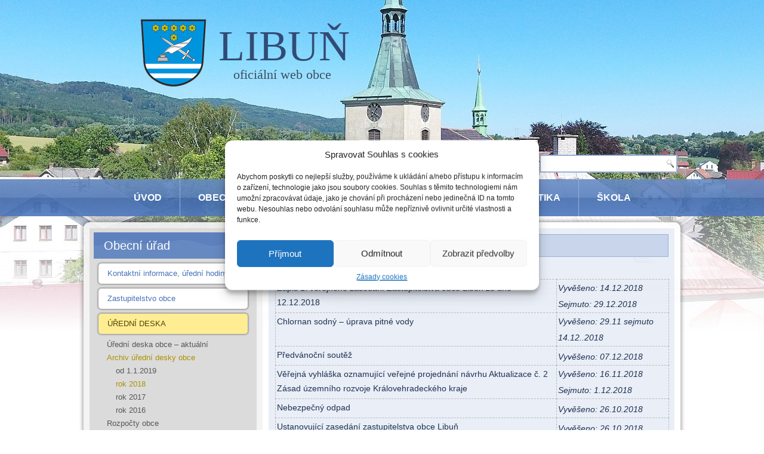

--- FILE ---
content_type: text/html; charset=UTF-8
request_url: https://libun.cz/obecni-urad/rok-2018/
body_size: 11951
content:
<!DOCTYPE html>
<html lang="cs-CZ">
<head>
<meta charset="UTF-8" />
<!-- Created by Artisteer v4.3.0.60745 -->
<meta name="viewport" content="initial-scale = 1.0, maximum-scale = 1.0, user-scalable = no, width = device-width" />
<!--[if lt IE 9]><script src="/html5.js"></script><![endif]-->

<link rel="stylesheet" href="https://libun.cz/wp-content/themes/libun16/style.css" media="screen" />
<link rel="pingback" href="https://libun.cz/xmlrpc.php" />
<title>Archiv úřední desky &#8211; rok 2018 &#8211; LIBUŇ</title>
<link rel='dns-prefetch' href='//netdna.bootstrapcdn.com' />
<link rel='dns-prefetch' href='//s.w.org' />
<link rel="alternate" type="application/rss+xml" title="LIBUŇ &raquo; RSS zdroj" href="https://libun.cz/feed/" />
		<script type="text/javascript">
			window._wpemojiSettings = {"baseUrl":"https:\/\/s.w.org\/images\/core\/emoji\/11\/72x72\/","ext":".png","svgUrl":"https:\/\/s.w.org\/images\/core\/emoji\/11\/svg\/","svgExt":".svg","source":{"concatemoji":"https:\/\/libun.cz\/wp-includes\/js\/wp-emoji-release.min.js?ver=4.9.26"}};
			!function(e,a,t){var n,r,o,i=a.createElement("canvas"),p=i.getContext&&i.getContext("2d");function s(e,t){var a=String.fromCharCode;p.clearRect(0,0,i.width,i.height),p.fillText(a.apply(this,e),0,0);e=i.toDataURL();return p.clearRect(0,0,i.width,i.height),p.fillText(a.apply(this,t),0,0),e===i.toDataURL()}function c(e){var t=a.createElement("script");t.src=e,t.defer=t.type="text/javascript",a.getElementsByTagName("head")[0].appendChild(t)}for(o=Array("flag","emoji"),t.supports={everything:!0,everythingExceptFlag:!0},r=0;r<o.length;r++)t.supports[o[r]]=function(e){if(!p||!p.fillText)return!1;switch(p.textBaseline="top",p.font="600 32px Arial",e){case"flag":return s([55356,56826,55356,56819],[55356,56826,8203,55356,56819])?!1:!s([55356,57332,56128,56423,56128,56418,56128,56421,56128,56430,56128,56423,56128,56447],[55356,57332,8203,56128,56423,8203,56128,56418,8203,56128,56421,8203,56128,56430,8203,56128,56423,8203,56128,56447]);case"emoji":return!s([55358,56760,9792,65039],[55358,56760,8203,9792,65039])}return!1}(o[r]),t.supports.everything=t.supports.everything&&t.supports[o[r]],"flag"!==o[r]&&(t.supports.everythingExceptFlag=t.supports.everythingExceptFlag&&t.supports[o[r]]);t.supports.everythingExceptFlag=t.supports.everythingExceptFlag&&!t.supports.flag,t.DOMReady=!1,t.readyCallback=function(){t.DOMReady=!0},t.supports.everything||(n=function(){t.readyCallback()},a.addEventListener?(a.addEventListener("DOMContentLoaded",n,!1),e.addEventListener("load",n,!1)):(e.attachEvent("onload",n),a.attachEvent("onreadystatechange",function(){"complete"===a.readyState&&t.readyCallback()})),(n=t.source||{}).concatemoji?c(n.concatemoji):n.wpemoji&&n.twemoji&&(c(n.twemoji),c(n.wpemoji)))}(window,document,window._wpemojiSettings);
		</script>
		<style type="text/css">
img.wp-smiley,
img.emoji {
	display: inline !important;
	border: none !important;
	box-shadow: none !important;
	height: 1em !important;
	width: 1em !important;
	margin: 0 .07em !important;
	vertical-align: -0.1em !important;
	background: none !important;
	padding: 0 !important;
}
</style>
<link rel='stylesheet' id='gtranslate-style-css'  href='https://libun.cz/wp-content/plugins/gtranslate/gtranslate-style24.css?ver=4.9.26' type='text/css' media='all' />
<link rel='stylesheet' id='cpsh-shortcodes-css'  href='https://libun.cz/wp-content/plugins/column-shortcodes//assets/css/shortcodes.css?ver=1.0' type='text/css' media='all' />
<link rel='stylesheet' id='contact-form-7-css'  href='https://libun.cz/wp-content/plugins/contact-form-7/includes/css/styles.css?ver=5.0.5' type='text/css' media='all' />
<link rel='stylesheet' id='responsive-lightbox-prettyphoto-css'  href='https://libun.cz/wp-content/plugins/responsive-lightbox/assets/prettyphoto/css/prettyPhoto.min.css?ver=2.1.0' type='text/css' media='all' />
<link rel='stylesheet' id='font-awesome-css'  href='//netdna.bootstrapcdn.com/font-awesome/4.1.0/css/font-awesome.css' type='text/css' media='screen' />
<link rel='stylesheet' id='cmplz-general-css'  href='https://libun.cz/wp-content/plugins/complianz-gdpr/assets/css/cookieblocker.min.css?ver=6.0.6' type='text/css' media='all' />
<!--[if lte IE 7]>
<link rel='stylesheet' id='style.ie7.css-css'  href='https://libun.cz/wp-content/themes/libun16/style.ie7.css?ver=4.9.26' type='text/css' media='screen' />
<![endif]-->
<link rel='stylesheet' id='style.responsive.css-css'  href='https://libun.cz/wp-content/themes/libun16/style.responsive.css?ver=4.9.26' type='text/css' media='all' />
<script type='text/javascript' src='https://libun.cz/wp-content/themes/libun16/jquery.js?ver=4.9.26'></script>
<script type='text/javascript' src='https://libun.cz/wp-content/plugins/responsive-lightbox/assets/prettyphoto/js/jquery.prettyPhoto.min.js?ver=2.1.0'></script>
<script type='text/javascript' src='https://libun.cz/wp-content/plugins/responsive-lightbox/assets/infinitescroll/infinite-scroll.pkgd.min.js?ver=4.9.26'></script>
<script type='text/javascript'>
/* <![CDATA[ */
var rlArgs = {"script":"prettyphoto","selector":"lightbox","customEvents":"","activeGalleries":"1","animationSpeed":"normal","slideshow":"0","slideshowDelay":"5000","slideshowAutoplay":"0","opacity":"0.75","showTitle":"1","allowResize":"1","allowExpand":"1","width":"1080","height":"720","separator":"\/","theme":"pp_default","horizontalPadding":"20","hideFlash":"0","wmode":"opaque","videoAutoplay":"0","modal":"0","deeplinking":"0","overlayGallery":"0","keyboardShortcuts":"1","social":"0","woocommerce_gallery":"0","ajaxurl":"https:\/\/libun.cz\/wp-admin\/admin-ajax.php","nonce":"31dcd9fb9a"};
/* ]]> */
</script>
<script type='text/javascript' src='https://libun.cz/wp-content/plugins/responsive-lightbox/js/front.js?ver=2.1.0'></script>
<script type='text/javascript' src='https://libun.cz/wp-content/themes/libun16/jquery-migrate-1.1.1.js?ver=4.9.26'></script>
<script type='text/javascript' src='https://libun.cz/wp-content/themes/libun16/script.js?ver=4.9.26'></script>
<script type='text/javascript' src='https://libun.cz/wp-content/themes/libun16/script.responsive.js?ver=4.9.26'></script>
<link rel='https://api.w.org/' href='https://libun.cz/wp-json/' />
<link rel="EditURI" type="application/rsd+xml" title="RSD" href="https://libun.cz/xmlrpc.php?rsd" />
<link rel="wlwmanifest" type="application/wlwmanifest+xml" href="https://libun.cz/wp-includes/wlwmanifest.xml" /> 
<link rel="canonical" href="https://libun.cz/obecni-urad/rok-2018/" />
<link rel='shortlink' href='https://libun.cz/?p=9365' />
<link rel="alternate" type="application/json+oembed" href="https://libun.cz/wp-json/oembed/1.0/embed?url=https%3A%2F%2Flibun.cz%2Fobecni-urad%2Frok-2018%2F" />
<link rel="alternate" type="text/xml+oembed" href="https://libun.cz/wp-json/oembed/1.0/embed?url=https%3A%2F%2Flibun.cz%2Fobecni-urad%2Frok-2018%2F&#038;format=xml" />

<style>
.scroll-back-to-top-wrapper {
    position: fixed;
	opacity: 0;
	visibility: hidden;
	overflow: hidden;
	text-align: center;
	z-index: 99999999;
    background-color: #777777;
	color: #eeeeee;
	width: 50px;
	height: 48px;
	line-height: 48px;
	right: 30px;
	bottom: 30px;
	padding-top: 2px;
	border-top-left-radius: 10px;
	border-top-right-radius: 10px;
	border-bottom-right-radius: 10px;
	border-bottom-left-radius: 10px;
	-webkit-transition: all 0.5s ease-in-out;
	-moz-transition: all 0.5s ease-in-out;
	-ms-transition: all 0.5s ease-in-out;
	-o-transition: all 0.5s ease-in-out;
	transition: all 0.5s ease-in-out;
}
.scroll-back-to-top-wrapper:hover {
	background-color: #888888;
  color: #eeeeee;
}
.scroll-back-to-top-wrapper.show {
    visibility:visible;
    cursor:pointer;
	opacity: 1.0;
}
.scroll-back-to-top-wrapper i.fa {
	line-height: inherit;
}
.scroll-back-to-top-wrapper .fa-lg {
	vertical-align: 0;
}
</style><!-- Analytics by WP-Statistics v12.6 - https://wp-statistics.com/ -->
<!-- <meta name="NextGEN" version="3.0.16" /> -->



<link rel="icon" href="https://libun.cz/wp-content/uploads/2019/03/znak3-150x150.png" sizes="32x32" />
<link rel="icon" href="https://libun.cz/wp-content/uploads/2019/03/znak3.png" sizes="192x192" />
<link rel="apple-touch-icon-precomposed" href="https://libun.cz/wp-content/uploads/2019/03/znak3.png" />
<meta name="msapplication-TileImage" content="https://libun.cz/wp-content/uploads/2019/03/znak3.png" />
</head>
<body data-cmplz=1 class="page-template-default page page-id-9365 page-child parent-pageid-1638">

<div id="art-main">

<header class="art-header">

    <div class="art-shapes">
        
            </div>

		<div class="art-headline">
    <a href="https://libun.cz/">LIBUŇ</a>
</div>
		<div class="art-slogan">oficiální web obce</div>




<div class="art-textblock art-object152286907">
    <form class="art-search" method="get" name="searchform" action="https://libun.cz/">
	<input name="s" type="text" value="" />
	<input class="art-search-button" type="submit" value="" />
</form></div>
                
                    
</header>

<nav class="art-nav">
    <div class="art-nav-inner">
    
<ul class="art-hmenu menu-3">
	<li class="menu-item-28"><a title="Úvod" href="https://libun.cz/">Úvod</a>
	</li>
	<li class="menu-item-9256"><a title="Obec" href="https://libun.cz/obec/o-obci/">Obec</a>
	</li>
	<li class="menu-item-2283"><a title="Obecní úřad" href="https://libun.cz/kontaktni-informace/">Obecní úřad</a>
	</li>
	<li class="menu-item-9797"><a title="Akce">Akce</a>
	<ul>
		<li class="menu-item-11662"><a title="Plánované akce" href="https://libun.cz/category/planovane-akce/">Plánované akce</a>
		</li>
		<li class="menu-item-9798"><a title="Uskutečněné akce">Uskutečněné akce</a>
		<ul>
			<li class="menu-item-11792"><a title="rok 2023" href="https://libun.cz/category/rok-2023/">rok 2023</a>
			</li>
			<li class="menu-item-11380"><a title="rok 2022" href="https://libun.cz/category/rok-2022/">rok 2022</a>
			</li>
			<li class="menu-item-11379"><a title="rok 2021" href="https://libun.cz/category/rok-2021/">rok 2021</a>
			</li>
			<li class="menu-item-11378"><a title="rok 2020" href="https://libun.cz/category/rok-2020/">rok 2020</a>
			</li>
			<li class="menu-item-9800"><a title="rok 2019" href="https://libun.cz/category/rok-2019/">rok 2019</a>
			</li>
			<li class="menu-item-9799"><a title="rok 2018" href="https://libun.cz/category/rok-2018/">rok 2018</a>
			</li>
			<li class="menu-item-11382"><a title="rok 2017" href="https://libun.cz/category/rok-2017/">rok 2017</a>
			</li>
		</ul>
		</li>
		<li class="menu-item-11663"><a title="Projekty" href="https://libun.cz/category/projekty/">Projekty</a>
		</li>
	</ul>
	</li>
	<li class="menu-item-4301"><a title="Spolky">Spolky</a>
	<ul>
		<li class="menu-item-4071"><a title="Sbor dobrovolných hasičů Libuň" href="https://libun.cz/spolky/sdh-libun/">Sbor dobrovolných hasičů Libuň</a>
		</li>
		<li class="menu-item-4604"><a title="Sokol Libuň – oddíl fotbalu" href="https://libun.cz/spolky/sokol/">Sokol Libuň – oddíl fotbalu</a>
		</li>
		<li class="menu-item-4601"><a title="Myslivecký spolek Lověna" href="https://libun.cz/spolky/lovena/">Myslivecký spolek Lověna</a>
		</li>
		<li class="menu-item-9594"><a title="Motorsport Libuň, zapsaný spolek" href="https://libun.cz/spolky/motorsport-libun-zapsany-spolek/">Motorsport Libuň, zapsaný spolek</a>
		</li>
	</ul>
	</li>
	<li class="menu-item-9395"><a title="Turistika" href="https://libun.cz/obec/ubytovani/">Turistika</a>
	</li>
	<li class="menu-item-10001"><a title="Škola" href="https://libun.cz/category/aktuality-zs/">Škola</a>
	</li>
</ul>
 
        </div>
    </nav><div class="art-sheet clearfix">
            <div class="art-layout-wrapper">
                <div class="art-content-layout">
                    <div class="art-content-layout-row">
                        

<div class="art-layout-cell art-sidebar1"><div  id="vmenuwidget-2" class="art-vmenublock clearfix">
        <div class="art-vmenublockheader">
            <div class="t">Obecní úřad</div>
        </div><div class="art-vmenublockcontent">
<ul class="art-vmenu">
	<li class="menu-item-2199"><a title="Kontaktní informace, úřední hodiny" href="https://libun.cz/kontaktni-informace/">Kontaktní informace, úřední hodiny</a>
	</li>
	<li class="menu-item-3195"><a title="Zastupitelstvo obce">Zastupitelstvo obce</a>
	<ul>
		<li class="menu-item-2272"><a title="Zastupitelstvo obce, výbory" href="https://libun.cz/obecni-urad/zastupitelstvo-obce-clenove-vybory/">Zastupitelstvo obce, výbory</a>
		</li>
		<li class="menu-item-9359"><a title="Zápisy a usnesení zastupitelstva" href="https://libun.cz/obecni-urad/usneseni-zastupitelstva/">Zápisy a&nbsp;usnesení zastupitelstva</a>
		</li>
	</ul>
	</li>
	<li class="menu-item-2209 active"><a title="ÚŘEDNÍ DESKA" class="active">ÚŘEDNÍ DESKA</a>
	<ul class="active">
		<li class="menu-item-2206"><a title="Úřední deska obce – aktuální" href="https://libun.cz/obecni-urad/uredni-deska/">Úřední deska obce – aktuální</a>
		</li>
		<li class="menu-item-9377 active"><a title="Archiv úřední desky obce" class="active">Archiv úřední desky obce</a>
		<ul class="active">
			<li class="menu-item-2210"><a title="od 1.1.2019" href="https://libun.cz/obecni-urad/archiv-ud/">od 1.1.2019</a>
			</li>
			<li class="menu-item-9376 active"><a title="rok 2018" href="https://libun.cz/obecni-urad/rok-2018/" class="active">rok 2018</a>
			</li>
			<li class="menu-item-9375"><a title="rok 2017" href="https://libun.cz/obecni-urad/archiv-uredni-desky-rok-2017/">rok 2017</a>
			</li>
			<li class="menu-item-9374"><a title="rok 2016" href="https://libun.cz/obecni-urad/archiv-uredni-desky-rok-2016/">rok 2016</a>
			</li>
		</ul>
		</li>
		<li class="menu-item-2211"><a title="Rozpočty obce" href="https://libun.cz/obecni-urad/rozpocty/">Rozpočty obce</a>
		</li>
		<li class="menu-item-3031"><a title="Rozpočtová opatření" href="https://libun.cz/obecni-urad/rozpoctova-opatreni/">Rozpočtová opatření</a>
		</li>
		<li class="menu-item-2212"><a title="Závěrečné účty obce" href="https://libun.cz/obecni-urad/zaverecne-ucty-obce/">Závěrečné účty obce</a>
		</li>
		<li class="menu-item-3223"><a title="Veřejnoprávní smlouvy" href="https://libun.cz/obecni-urad/obecne-zavazne-vyhlasky-obce/">Veřejnoprávní smlouvy</a>
		</li>
	</ul>
	</li>
	<li class="menu-item-2214"><a title="Elektronická podatelna">Elektronická podatelna</a>
	<ul>
		<li class="menu-item-2213"><a title="Elektronická podatelna - informace" href="https://libun.cz/podatelna/">Elektronická podatelna &#8211; informace</a>
		</li>
		<li class="menu-item-2277"><a title="OnLine">OnLine</a>
		<ul>
			<li class="menu-item-2278"><a title="Vlastním elektronický podpis" href="https://libun.cz/podatelna/elektronicka-podatelna/">Vlastním elektronický podpis</a>
			</li>
			<li class="menu-item-2217"><a title="Nevlastním elektronický podpis" href="https://libun.cz/podatelna/podatelna02/">Nevlastním elektronický podpis</a>
			</li>
		</ul>
		</li>
		<li class="menu-item-2215"><a title="Doručení datové zprávy osobně nebo pozemní poštou na podatelnu" href="https://libun.cz/podatelna/doruceni-datove-zpravy-osobne/">Doručení datové zprávy osobně nebo pozemní poštou na podatelnu</a>
		</li>
	</ul>
	</li>
	<li class="menu-item-3204"><a title="Obecně závazné vyhlášky obce" href="https://libun.cz/obecni-urad/obecne-zavazne-vyhlasky-obce-2/">Obecně závazné vyhlášky obce</a>
	</li>
	<li class="menu-item-10600"><a title="Směrnice obce" href="https://libun.cz/obecni-urad/smernice-obce/">Směrnice obce</a>
	</li>
	<li class="menu-item-10876"><a title="Poplatky &#8211; ODPADY 2026" href="https://libun.cz/poplatky/">Poplatky &#8211; ODPADY 2026</a>
	</li>
	<li class="menu-item-9971"><a title="Projekty podpořené  dotací" href="https://libun.cz/obec/podporene-projekty-dotaci/">Projekty podpořené  dotací</a>
	</li>
	<li class="menu-item-3035"><a title="GDPR" href="https://libun.cz/obecni-urad/gdpr/">GDPR</a>
	</li>
	<li class="menu-item-2223"><a title="Informace podle zákona č. 106/99 Sb.">Informace podle zákona č.&nbsp;106/99 Sb.</a>
	<ul>
		<li class="menu-item-2219"><a title="Informace podle zákona č. 106/99 Sb." href="https://libun.cz/obecni-urad/informace-podle-zakona-c-1061999-sb/">Informace podle zákona č.&nbsp;106/99 Sb.</a>
		</li>
		<li class="menu-item-2222"><a title="Žádosti a&nbsp;poskytnuté informace" href="https://libun.cz/obecni-urad/zadosti-a-poskytnute-informace/">Žádosti a&nbsp;poskytnuté informace</a>
		</li>
		<li class="menu-item-2221"><a title="Výroční zprávy o poskytování inf." href="https://libun.cz/obecni-urad/vyrocni-zpravy-o-poskytovani-informaci/">Výroční zprávy o&nbsp;poskytování inf.</a>
		</li>
	</ul>
	</li>
	<li class="menu-item-9482"><a title="Územní plán Libuň" href="https://libun.cz/obecni-urad/uzemni-plan-libun/">Územní plán Libuň</a>
	</li>
	<li class="menu-item-10758"><a title="Strategický plán rozvoje obce Libuň" href="https://libun.cz/obecni-urad/strategicky-plan-obce-libun/">Strategický plán rozvoje obce Libuň</a>
	</li>
	<li class="menu-item-2203"><a title="Formuláře ke stažení" href="https://libun.cz/obecni-urad/formulare-ke-stazeni/">Formuláře ke stažení</a>
	</li>
	<li class="menu-item-3963"><a title="Krizové řízení a&nbsp;ochrana obyvatelstva" href="https://libun.cz/obec/krizove-rizeni-a-ochrana-obyvatelstva/">Krizové řízení a&nbsp;ochrana obyvatelstva</a>
	</li>
	<li class="menu-item-4567"><a title="CZECHPOINT" href="https://libun.cz/czechpoint/">CZECHPOINT</a>
	</li>
</ul>
</div>
</div><div class="art-widget widget widget_text" id="text-45" ><div class="art-widget-content">			<div class="textwidget"><p style="margin-top: 0; margin-bottom: 0;" align="center"><img class="aligncenter" src="https://libun.cz/wp-content/uploads/2019/03/znak4u.png" width="230" /></p>
</div>
		</div></div></div>
                        <div class="art-layout-cell art-content">
							<article id="post-9365"  class="art-post art-article  post-9365 page type-page status-publish hentry" style="">
                                <div class="art-postmetadataheader"><h1 class="art-postheader entry-title">Archiv úřední desky &#8211; rok 2018</h1></div>                                                                <div class="art-postcontent clearfix"><div id="page_main_text">
<h2>Aktuálně</h2>
<table border="0" width="100%" cellpadding="10">
<tbody>
<tr>
<td>Zápis 1.&nbsp;veřejného zasedání Zastupitelstva obce Libuň ze dne 12.12.2018</td>
<td><em>Vyvěšeno: 14.12.2018&nbsp; Sejmuto: 29.12.2018&nbsp;<a href="http://www.obec-libun.cz/userfiles/files/uredni_deska/Z%C3%A1pis%201%20ve%C5%99ejn%C3%A9%20zastupitelstvo.docx"><img src="http://www.obec-libun.cz/userfiles/images/word.gif" alt=""></a></em></td>
</tr>
<tr>
<td>Chlornan sodný &#8211; úprava pitné vody</td>
<td><em>Vyvěšeno:&nbsp;29.11 sejmuto 14.12..2018&nbsp;</em>&nbsp;&nbsp;<a href="http://www.obec-libun.cz/userfiles/files/2018/Chlornan-sodny-UPV.pdf"><img src="http://www.obec-libun.cz/userfiles/images/icopdf.gif" alt=""></a></td>
</tr>
<tr>
<td>Předvánoční soutěž</td>
<td><em>Vyvěšeno:&nbsp;07.12.2018&nbsp;<a href="http://www.obec-libun.cz/userfiles/files/2018/predvanocni_soutez.doc"><img src="http://www.obec-libun.cz/userfiles/images/word.gif" alt=""></a></em></td>
</tr>
<tr>
<td>Věřejná vyhláška oznamující veřejné projednání návrhu Aktualizace č.&nbsp;2 Zásad územního rozvoje Královehradeckého kraje</td>
<td><em>Vyvěšeno: 16.11.2018&nbsp; Sejmuto: 1.12.2018&nbsp;<a href="http://www.obec-libun.cz/userfiles/files/2018/SKM_C25819010713090.pdf"><img src="http://www.obec-libun.cz/userfiles/images/icopdf.gif" alt=""></a></em></td>
</tr>
<tr>
<td>Nebezpečný odpad</td>
<td><em>Vyvěšeno:&nbsp;26.10.2018&nbsp;</em>&nbsp;&nbsp;<a href="http://www.obec-libun.cz/userfiles/files/2018/Nebezpe%C4%8Dn%C3%BD%20odpad%202018listopad.pdf"><img src="http://www.obec-libun.cz/userfiles/images/icopdf.gif" alt=""></a></td>
</tr>
<tr>
<td>Ustanovující zasedání zastupitelstva obce Libuň</td>
<td><em>Vyvěšeno:&nbsp;26.10.2018&nbsp;</em>&nbsp;&nbsp;<a href="http://www.obec-libun.cz/userfiles/files/2018/plakatustavujici2018.pdf"><img src="http://www.obec-libun.cz/userfiles/images/icopdf.gif" alt=""></a></td>
</tr>
<tr>
<td>Změna pracovní doby</td>
<td><em>Vyvěšeno:&nbsp;19.02.2018&nbsp;</em>&nbsp;&nbsp;<a href="http://www.obec-libun.cz/userfiles/files/2018/Zm%C4%9Bna%20pracovn%C3%AD%20doby.pdf"><img src="http://www.obec-libun.cz/userfiles/images/icopdf.gif" alt=""></a></td>
</tr>
</tbody>
</table>
<h2>&nbsp;</h2>
<h2>Volby 2018</h2>
<table border="0" width="100%" cellpadding="10">
<tbody>
<tr>
<td>Doba a&nbsp;místo konání voleb</td>
<td><em>Vyvěšeno:&nbsp;20.09.2018&nbsp;</em>&nbsp;&nbsp;<a href="http://www.obec-libun.cz/userfiles/files/2018/Doba%20a%20m%C3%ADsto%20kon%C3%A1n%C3%AD%20voleb.doc"><img src="http://www.obec-libun.cz/userfiles/images/word.gif" alt=""></a></td>
</tr>
<tr>
<td>Vyhláška o&nbsp;počtu členů okrskové volební komise</td>
<td><em>Vyvěšeno:&nbsp;06.08.2018&nbsp;</em>&nbsp;&nbsp;<a href="http://www.obec-libun.cz/userfiles/files/2018/Vyhl%C3%A1%C5%A1ka-po%C4%8Det%20%C4%8Dlen%C5%AF%20OVK.doc"><img src="http://www.obec-libun.cz/userfiles/images/word.gif" alt=""></a></td>
</tr>
<tr>
<td>Oznámení o&nbsp;počtu a&nbsp;sídlech volebních okrsků</td>
<td><em>Vyvěšeno: 21.&nbsp;08.&nbsp;2018&nbsp;&nbsp;</em><a href="http://www.obec-libun.cz/userfiles/files/2018/Vyhl%C3%A1%C5%A1ka-po%C4%8Det%20%C4%8Dlen%C5%AF%20OVK.doc"><img src="http://www.obec-libun.cz/userfiles/images/word.gif" alt=""></a></td>
</tr>
<tr>
<td>Vyhláška o&nbsp;jmenování zapisovatele okrskové volební komise</td>
<td><em>Vyvěšeno: 25.&nbsp;08.&nbsp;2018&nbsp;&nbsp;</em><a href="http://www.obec-libun.cz/userfiles/files/2018/jmenov%C3%A1n%C3%AD%20zapisovatel%C5%AF.doc"><img src="http://www.obec-libun.cz/userfiles/images/word.gif" alt=""></a></td>
</tr>
</tbody>
</table>
<h2>&nbsp;</h2>
<h2>Záměry</h2>
<table border="0" width="100%" cellpadding="10">
<tbody>
<tr>
<td>ZÁMĚR č.&nbsp;3/2018</td>
<td><em>&nbsp;Vyvěšeno 31.8.2018, sňato 16.9.2018.&nbsp;<a href="http://www.obec-libun.cz/userfiles/files/2018/z%C3%A1m%C4%9Br3-2018.pdf"><img src="http://www.obec-libun.cz/userfiles/images/icopdf.gif" alt="" width="16" height="16"></a></em></td>
</tr>
<tr>
<td>ZÁMĚR č.&nbsp;2/2018</td>
<td><em>Vyvěšeno: 11.07.&nbsp;2018&nbsp;<a href="http://www.obec-libun.cz/userfiles/files/2018/z%C3%A1m%C4%9Br2-2018.docx"><img src="http://www.obec-libun.cz/userfiles/images/word.gif" alt=""></a></em></td>
</tr>
<tr>
<td>ZÁMĚR č.&nbsp;1/2018</td>
<td><em>Vyvěšeno: 01.06.&nbsp;2018&nbsp;<a href="http://www.obec-libun.cz/userfiles/files/2018/z%C3%A1m%C4%9Br%201-2018.pdf"><img src="http://www.obec-libun.cz/userfiles/images/icopdf.gif" alt="" width="16" height="16"></a>&nbsp;</em></td>
</tr>
</tbody>
</table>
<h2>&nbsp;</h2>
<h2>Autokemp Jinolice</h2>
<table border="0" width="100%" cellpadding="10">
<tbody>
<tr>
<td>Monitorovací kalendář</td>
<td><em>Vyvěšeno: 03.04.&nbsp;2018&nbsp;<a href="http://www.obec-libun.cz/userfiles/files/2018/SKM_C25818040314560.pdf"><img src="http://www.obec-libun.cz/userfiles/images/icopdf.gif" alt=""></a>&nbsp;</em></td>
</tr>
</tbody>
</table>
<h2>&nbsp;</h2>
<h2>Pozvánka</h2>
<table border="0" width="100%" cellpadding="10">
<tbody>
<tr>
<td>Pozvánka na 1.&nbsp;zasedání</td>
<td><em>Vyvěšeno:&nbsp;11.12.&nbsp;2018&nbsp;&nbsp;<a href="http://www.obec-libun.cz/userfiles/files/2018/Pozv%C3%A1nka.doc"><img src="http://www.obec-libun.cz/userfiles/images/word.gif" alt=""></a></em></td>
</tr>
<tr>
<td>Pozvánka na 30.&nbsp;zasedání</td>
<td><em>Vyvěšeno:&nbsp;11.09.&nbsp;2018&nbsp;&nbsp;<a href="http://www.obec-libun.cz/userfiles/files/2018/Plak%C3%A1t%2030-2018.pdf"><img src="http://www.obec-libun.cz/userfiles/images/icopdf.gif" alt=""></a></em></td>
</tr>
<tr>
<td>Pozvánka na 29.&nbsp;zasedání</td>
<td><em>Vyvěšeno:&nbsp;23.07.&nbsp;2018&nbsp;&nbsp;<a href="http://www.obec-libun.cz/userfiles/files/2018/Plak%C3%A1t.pdf"><img src="http://www.obec-libun.cz/userfiles/images/icopdf.gif" alt=""></a></em></td>
</tr>
<tr>
<td>Pozvánka na 28.&nbsp;zasedání</td>
<td><em>Vyvěšeno:&nbsp;12.06.2018&nbsp;&nbsp;<a href="http://www.obec-libun.cz/userfiles/files/2018/plakatverejne282018.pdf"><img src="http://www.obec-libun.cz/userfiles/images/icopdf.gif" alt=""></a></em></td>
</tr>
<tr>
<td>Pozvánka na 27.&nbsp;zasedání</td>
<td><em>Vyvěšeno:&nbsp;21.05.2018&nbsp;&nbsp;<a href="http://www.obec-libun.cz/userfiles/files/2018/Plakat27-2018.pdf"><img src="http://www.obec-libun.cz/userfiles/images/icopdf.gif" alt=""></a></em></td>
</tr>
<tr>
<td>Pozvánka na 26.&nbsp;zasedání</td>
<td><em>Vyvěšeno:&nbsp;23.04.2018&nbsp;<a href="http://www.obec-libun.cz/userfiles/files/2018/Plak%C3%A1t%2026-2018.pdf"><img src="http://www.obec-libun.cz/userfiles/images/icopdf.gif" alt=""></a></em></td>
</tr>
<tr>
<td>Pozvánka na 25.&nbsp;zasedání</td>
<td><em>Vyvěšeno: 20.03.&nbsp;2018&nbsp;<a href="http://www.obec-libun.cz/userfiles/files/uredni_deska/pozvanka_zasedani/plakat25-2018.pdf"><img src="http://www.obec-libun.cz/userfiles/images/icopdf.gif" alt=""></a></em></td>
</tr>
<tr>
<td>Pozvánka na 24.&nbsp;zasedání</td>
<td><em>Vyvěšeno:&nbsp;12.02.2018&nbsp;&nbsp;<a href="http://www.obec-libun.cz/userfiles/files/2018/Plak%C3%A1t%2024-2018.doc"><img src="http://www.obec-libun.cz/userfiles/images/word.gif" alt=""></a></em></td>
</tr>
<tr>
<td>Pozvánka na 23.&nbsp;zasedání</td>
<td><em>Vyvěšeno: 13.02.&nbsp;2018&nbsp;<a href="http://www.obec-libun.cz/userfiles/files/2018/Plak%C3%A1t%20verejne23-2018.pdf"><img src="http://www.obec-libun.cz/userfiles/images/icopdf.gif" alt=""></a>&nbsp;</em></td>
</tr>
</tbody>
</table>
<h2>&nbsp;</h2>
<h2>Rozpočtová opatření 2018</h2>
<table border="0" width="100%" cellpadding="10">
<tbody>
<tr>
<td>Rozpočtové opatření č.7</td>
<td><em>Vyvěšeno: 13.12.&nbsp;2018&nbsp;<a href="http://www.obec-libun.cz/userfiles/files/Rozpo%C4%8Dtov%C3%A9%20opat%C5%99en%C3%AD%20%C4%8D_%207.pdf"><img src="http://www.obec-libun.cz/userfiles/images/icopdf.gif" alt=""></a></em></td>
</tr>
<tr>
<td>Rozpočtové opatření č.6</td>
<td><em>Vyvěšeno: 13.12.&nbsp;2018&nbsp;<a href="http://www.obec-libun.cz/userfiles/files/Rozpo%C4%8Dtov%C3%A9%20opat%C5%99en%C3%AD%20%C4%8D_%206.pdf"><img src="http://www.obec-libun.cz/userfiles/images/icopdf.gif" alt=""></a></em></td>
</tr>
<tr>
<td>Rozpočtové opatření č.5</td>
<td><em>Vyvěšeno: 13.12.&nbsp;2018&nbsp;<a href="http://www.obec-libun.cz/userfiles/files/Rozpo%C4%8Dtov%C3%A9%20opat%C5%99en%C3%AD%20%C4%8D_%205.pdf"><img src="http://www.obec-libun.cz/userfiles/images/icopdf.gif" alt=""></a></em></td>
</tr>
<tr>
<td>Rozpočtové opatření č.4</td>
<td><em>Vyvěšeno: 6.11.&nbsp;2018&nbsp;<a href="http://www.obec-libun.cz/userfiles/files/Rozpo%C4%8Dtov%C3%A9%20opat%C5%99en%C3%AD%20%C4%8D_%204.pdf"><img src="http://www.obec-libun.cz/userfiles/images/icopdf.gif" alt=""></a></em></td>
</tr>
<tr>
<td>Rozpočtové opatření č.3</td>
<td><em>Vyvěšeno: 20.09.&nbsp;2018&nbsp;<a href="http://www.obec-libun.cz/userfiles/files/2018/Rozpo%C4%8Dtov%C3%A9%20opat%C5%99en%C3%AD%20%C4%8D_%203-2018.pdf"><img src="http://www.obec-libun.cz/userfiles/images/icopdf.gif" alt=""></a></em></td>
</tr>
<tr>
<td>Rozpočtová opatření č.2</td>
<td><em>Vyvěšeno: 30.05.&nbsp;2018&nbsp;<a href="http://www.obec-libun.cz/userfiles/files/2018/Rozpo%C4%8Dtov%C3%A9%20opat%C5%99en%C3%AD%202-2018.pdf"><img src="http://www.obec-libun.cz/userfiles/images/icopdf.gif" alt=""></a></em></td>
</tr>
<tr>
<td>Rozpočtová opatření č.1</td>
<td><em>Vyvěšeno: 30.05.&nbsp;2018&nbsp;<a href="http://www.obec-libun.cz/userfiles/files/2018/Rozpo%C4%8Dtov%C3%A9%20opat%C5%99en%C3%AD%201-2018.pdf"><img src="http://www.obec-libun.cz/userfiles/images/icopdf.gif" alt=""></a></em></td>
</tr>
</tbody>
</table>
<h2>&nbsp;</h2>
<h2>Závěrečný účet 2017</h2>
<table border="0" width="100%" cellpadding="10">
<tbody>
<tr>
<td>Závěrečný účet 2017</td>
<td><em>Vyvěšeno: 21.06.2018&nbsp;<a href="http://www.obec-libun.cz/userfiles/files/2018/SKM_C25818060808300.pdf"><img src="http://www.obec-libun.cz/userfiles/images/icopdf.gif" alt=""></a>&nbsp;<a href="http://www.obec-libun.cz/userfiles/files/2018/SKM_C25818103109340.pdf"><img src="http://www.obec-libun.cz/userfiles/images/icopdf.gif" alt=""></a>&nbsp;<a href="http://www.obec-libun.cz/userfiles/files/2018/%C3%9AZ%20k%2031_12_2017%20-%20Z%C5%A0%20Libu%C5%88(1).pdf"><img src="http://www.obec-libun.cz/userfiles/images/icopdf.gif" alt=""></a></em></td>
</tr>
</tbody>
</table>
<h2>&nbsp;</h2>
<h2>Návrh rozpočtu a&nbsp;rozpočet na rok 2018</h2>
<table border="0" width="100%" cellpadding="10">
<tbody>
<tr>
<td>Schválený závěrečný účet za rok 2017</td>
<td><em>Vyvěšeno: 21.06.&nbsp;2018&nbsp;<a href="http://www.obec-libun.cz/userfiles/files/2018/SKM_C25818103109340.pdf"><img src="http://www.obec-libun.cz/userfiles/images/icopdf.gif" alt="">&nbsp;</a><a href="http://www.obec-libun.cz/userfiles/files/2018/%C3%9AZ%20k%2031_12_2017%20-%20Z%C5%A0%20Libu%C5%88(1).pdf"><img src="http://www.obec-libun.cz/userfiles/images/icopdf.gif" alt=""></a></em></td>
</tr>
<tr>
<td>Návrh závěrečného účtu za rok 2017</td>
<td><em>Vyvěšeno: 04.06.&nbsp;2018&nbsp;<img src="http://www.obec-libun.cz/userfiles/images/icopdf.gif" alt="">&nbsp;<a href="http://www.obec-libun.cz/userfiles/files/2018/%C3%9AZ%20k%2031_12_2017%20-%20Z%C5%A0%20Libu%C5%88(1).pdf"><img src="http://www.obec-libun.cz/userfiles/images/icopdf.gif" alt=""></a></em></td>
</tr>
<tr>
<td>Schválený rozpočet na rok 2017 – skutečné plnění</td>
<td><em>Vyvěšeno: 12.03.&nbsp;2018&nbsp;<a href="http://www.obec-libun.cz/userfiles/files/2018/SKM_C25818103109340.pdf"><img src="http://www.obec-libun.cz/userfiles/images/icopdf.gif" alt=""></a></em></td>
</tr>
<tr>
<td>Schválený rozpočet</td>
<td><em>Vyvěšeno: 29.03.&nbsp;2018&nbsp;<a href="http://www.obec-libun.cz/userfiles/files/2018/Schv%C3%A1len%C3%BD%20rozpo%C4%8Det%202018.pdf"><img src="http://www.obec-libun.cz/userfiles/images/icopdf.gif" alt=""></a></em></td>
</tr>
<tr>
<td>Návrh rozpočtu na rok 2018</td>
<td><em>Vyvěšeno: 12.03.&nbsp;2018&nbsp;<a href="http://www.obec-libun.cz/userfiles/files/2018/Rozpo%C4%8Det%20k%20vyv%C4%9B%C5%A1en%C3%AD%202018_2.pdf"><img src="http://www.obec-libun.cz/userfiles/images/icopdf.gif" alt=""></a></em></td>
</tr>
</tbody>
</table>
<h2>&nbsp;</h2>
<h2>Svazek obcí Brada</h2>
<table border="0" width="100%" cellpadding="10">
<tbody>
<tr>
<td>Závěrečný účet 2017</td>
<td><em>Vyvěšeno: 05.06.&nbsp;2018&nbsp;&nbsp;<a href="http://www.obec-libun.cz/userfiles/files/2018/Z%C3%9A%202017%20na%20str%C3%A1nky.pdf"><img src="http://www.obec-libun.cz/userfiles/images/icopdf.gif" alt=""></a></em></td>
</tr>
<tr>
<td>Schválený rozpočet</td>
<td><em>Vyvěšeno:&nbsp;22.02.2018&nbsp;<a href="http://www.obec-libun.cz/userfiles/files/2018/SKM_C25818042614200.pdf"><img src="http://www.obec-libun.cz/userfiles/images/icopdf.gif" alt=""></a></em></td>
</tr>
<tr>
<td>Návrh rozpočtu na rok 2018</td>
<td><em>Vyvěšeno:&nbsp;06.02.2018&nbsp;<a href="http://www.obec-libun.cz/userfiles/files/2018/SKM_C25818042614130.pdf"><img src="http://www.obec-libun.cz/userfiles/images/icopdf.gif" alt=""></a></em></td>
</tr>
</tbody>
</table>
<h2>&nbsp;</h2>
<h2>Územní plán</h2>
<table border="0" width="100%" cellpadding="10">
<tbody>
<tr>
<td>Veřejná vyhláška – návrh územního plánu</td>
<td><em>Vyvěšeno: 07.08.2017&nbsp;</em>&nbsp;&nbsp;&nbsp;<a href="http://www.obec-libun.cz/userfiles/files/2017/uredni_deska/Ve%C5%99ejn%C3%A1%20vyhl%C3%A1%C5%A1ka%20%E2%80%93%20n%C3%A1vrh%20%C3%BAzemn%C3%ADho%20pl%C3%A1nu.pdf"><img src="http://www.obec-libun.cz/userfiles/images/icopdf.gif" alt=""></a></td>
</tr>
<tr>
<td>1 OUP KOV Libun 2017_05</td>
<td><em>Vyvěšeno: 26.06.2017&nbsp;</em>&nbsp;&nbsp;&nbsp;<a href="http://www.obec-libun.cz/userfiles/files/2017/uredni_deska/1%20OUP%20KOV%20Libun%202017_05%20fin%C3%A1ln%C3%AD.pdf"><img src="http://www.obec-libun.cz/userfiles/images/icopdf.gif" alt=""></a></td>
</tr>
<tr>
<td>1 UP ZCU Libuň</td>
<td><em>Vyvěšeno: 26.06.2017&nbsp;&nbsp;</em>&nbsp;&nbsp;&nbsp;<a href="http://www.obec-libun.cz/userfiles/files/2017/uredni_deska/1%20UP%20ZCU%20Libu%C5%88.pdf"><img src="http://www.obec-libun.cz/userfiles/images/icopdf.gif" alt=""></a></td>
</tr>
<tr>
<td>2 OUP SUV Libuň</td>
<td><em>Vyvěšeno: 26.06.2017&nbsp;</em>&nbsp;&nbsp;&nbsp;<a href="http://www.obec-libun.cz/userfiles/files/2017/uredni_deska/2%20OUP%20SUV%20Libu%C5%88.pdf"><img src="http://www.obec-libun.cz/userfiles/images/icopdf.gif" alt=""></a></td>
</tr>
<tr>
<td>2 UP HLV Libuň</td>
<td><em>Vyvěšeno: 26.06.2017&nbsp;</em>&nbsp;&nbsp;&nbsp;<a href="http://www.obec-libun.cz/userfiles/files/2017/uredni_deska/2%20UP%20HLV%20Libu%C5%88.pdf"><img src="http://www.obec-libun.cz/userfiles/images/icopdf.gif" alt=""></a></td>
</tr>
<tr>
<td>3 OUP ZPF Libuň</td>
<td><em>Vyvěšeno: 26.06.2017&nbsp;&nbsp;</em>&nbsp;&nbsp;&nbsp;<a href="http://www.obec-libun.cz/userfiles/files/2017/uredni_deska/3%20OUP%20ZPF%20Libu%C5%88.pdf"><img src="http://www.obec-libun.cz/userfiles/images/icopdf.gif" alt=""></a></td>
</tr>
<tr>
<td>3 UP VPS Libuň</td>
<td><em>Vyvěšeno: 26.06.2017&nbsp;&nbsp;</em>&nbsp;&nbsp;&nbsp;<a href="http://www.obec-libun.cz/userfiles/files/2017/aktualne/3%20UP%20VPS%20Libu%C5%88.pdf"><img src="http://www.obec-libun.cz/userfiles/images/icopdf.gif" alt=""></a></td>
</tr>
<tr>
<td>Pozvánka na veřejné seznámení s&nbsp;projednávaným návrhem.</td>
<td><em>Vyvěšeno: 26.06.2017&nbsp;&nbsp;</em>&nbsp;&nbsp;&nbsp;<a href="http://www.obec-libun.cz/userfiles/files/2017/uredni_deska/SKMBT_C22417062613100.pdf"><img src="http://www.obec-libun.cz/userfiles/images/icopdf.gif" alt=""></a></td>
</tr>
<tr>
<td>Uzemni_plan_Libuň_návrh pro SJ</td>
<td><em>Vyvěšeno: 26.06.2017&nbsp;&nbsp;</em>&nbsp;&nbsp;&nbsp;<a href="http://www.obec-libun.cz/userfiles/files/2017/uredni_deska/Uzemni_plan_Libu%C5%88_n%C3%A1vrh%20pro%20SJ.pdf"><img src="http://www.obec-libun.cz/userfiles/images/icopdf.gif" alt=""></a></td>
</tr>
</tbody>
</table>
<h2>&nbsp;</h2>
<h2>Veřejné vyhlášky</h2>
<table border="0" width="100%" cellpadding="10">
<tbody>
<tr>
<td>Porovnání všech položek výpočtu ceny pro vodné a&nbsp;stočné &#8211; 2017</td>
<td><em>Vyvěšeno:&nbsp;27.04..2018 &nbsp;&nbsp;<a href="http://www.obec-libun.cz/userfiles/files/2018/Porovn%C3%A1n%C3%AD%20Libu%C5%88.pdf"><img src="http://www.obec-libun.cz/userfiles/images/icopdf.gif" alt=""></a></em></td>
</tr>
<tr>
<td>OZV o&nbsp;nočním klidu OZV č.&nbsp;2/2017</td>
<td><em>Vyvěšeno:&nbsp;21.12..2017&nbsp;<a href="http://www.obec-libun.cz/userfiles/files/2017/uredni_deska/SN_Libu%C5%88_2017_2_no%C4%8Dn%C3%AD%20klid%20-%20platn%C3%A1.doc"><img src="http://www.obec-libun.cz/userfiles/images/word.gif" alt=""></a></em></td>
</tr>
<tr>
<td>Oznámení o&nbsp;možnosti převzít písemnost</td>
<td><em>Vyvěšeno:&nbsp;30.11..2017 &nbsp;&nbsp;<a href="http://www.obec-libun.cz/userfiles/files/uredni_deska/vyhlasky/SKMBT_C22417121013080.pdf"><img src="http://www.obec-libun.cz/userfiles/images/icopdf.gif" alt=""></a></em></td>
</tr>
<tr>
<td>Oznámení o&nbsp;možnosti převzít písemnost</td>
<td><em>Vyvěšeno:&nbsp;25.11..2017 &nbsp;&nbsp;<a href="http://www.obec-libun.cz/userfiles/files/2017/uredni_deska/SKMBT_C22417112715030.pdf"><img src="http://www.obec-libun.cz/userfiles/images/icopdf.gif" alt=""></a></em></td>
</tr>
<tr>
<td>Oznámení o&nbsp;možnosti převzít písemnost</td>
<td><em>Vyvěšeno:&nbsp;25.11..2017 &nbsp;&nbsp;<a href="http://www.obec-libun.cz/userfiles/files/2017/uredni_deska/SKMBT_C22417112916480.pdf"><img src="http://www.obec-libun.cz/userfiles/images/icopdf.gif" alt=""></a></em></td>
</tr>
<tr>
<td>Aktualizace č.&nbsp;1 Zásad územního rozvoje</td>
<td><em>Vyvěšeno:&nbsp;09.11..2017 &nbsp;&nbsp;&nbsp;<a href="http://www.obec-libun.cz/userfiles/files/2017/uredni_deska/VV-aktualizace1Zasad%20UR%20KHK2017.pdf"><img src="http://www.obec-libun.cz/userfiles/images/icopdf.gif" alt=""></a></em></td>
</tr>
<tr>
<td>Opatření obecné povahy</td>
<td><em>Vyvěšeno:&nbsp;09.11..2017&nbsp;</em>&nbsp;&nbsp;&nbsp;<a href="http://www.obec-libun.cz/userfiles/files/2017/uredni_deska/VV%20-%20opat%C5%99en%C3%AD%20obecn%C3%A9%20povahy%20-%20kalamita%202017.pdf"><img src="http://www.obec-libun.cz/userfiles/images/icopdf.gif" alt=""></a></td>
</tr>
<tr>
<td>OZV o&nbsp;zrušení obecně závazné vyhlášky č.&nbsp;1/2016</td>
<td><em>Vyvěšeno:&nbsp;28.09..2017&nbsp;</em>&nbsp;&nbsp;&nbsp;<a href="http://www.obec-libun.cz/userfiles/files/uredni_deska/vyhlasky/SN_Libu%C5%88_2017_1_zru%C5%A1ovac%C3%ADV1.pdf"><img src="http://www.obec-libun.cz/userfiles/images/icopdf.gif" alt=""></a></td>
</tr>
<tr>
<td>Obecně závazná vyhláška obce Libuň č.&nbsp;1/2017</td>
<td><em>Vyvěšeno:&nbsp;28.09..2017&nbsp;</em>&nbsp;&nbsp;&nbsp;<a href="http://www.obec-libun.cz/userfiles/files/2017/uredni_deska/SN_Libu%C5%88_2017_1_zru%C5%A1ovac%C3%ADV1.pdf"><img src="http://www.obec-libun.cz/userfiles/images/icopdf.gif" alt=""></a></td>
</tr>
<tr>
<td>Obecně závazná vyhláška o&nbsp;nočním klidu</td>
<td><em>Vyvěšeno:&nbsp;17.11.2016&nbsp;</em>&nbsp;&nbsp;&nbsp;<a href="http://www.obec-libun.cz/userfiles/files/2017/uredni_deska/OZV%201-2016%20O%20no%C4%8Dn%C3%ADm%20klidu.pdf"><img src="http://www.obec-libun.cz/userfiles/images/icopdf.gif" alt=""></a></td>
</tr>
<tr>
<td>Veřejná vyhláška</td>
<td><em>Vyvěšeno: 24.04.2017&nbsp;</em>&nbsp;&nbsp;&nbsp;<a href="http://www.obec-libun.cz/userfiles/files/2017/uredni_deska/OZV%201-2016%20O%20no%C4%8Dn%C3%ADm%20klidu.pdf"><img src="http://www.obec-libun.cz/userfiles/images/icopdf.gif" alt=""></a></td>
</tr>
</tbody>
</table>
<h2>&nbsp;</h2>
<h2>Usnesení zastupitelstva</h2>
<table border="0" width="100%" cellpadding="10">
<tbody>
<tr>
<td>Usnesení zastupitelstva č.1/2018</td>
<td><em>Vyvěšeno: 17.12.2018&nbsp; Sejmuto: 1.1.2018&nbsp;<a href="http://www.obec-libun.cz/userfiles/files/uredni_deska/Usnesen%C3%AD%201-2018%20po%20ustavuj%C3%ADc%C3%ADm%20s%20dodatkem(2).doc"><img src="http://www.obec-libun.cz/userfiles/images/word.gif" alt=""></a></em></td>
</tr>
<tr>
<td>Usnesení ustavujícího zastupitelstva</td>
<td><em>Vyvěšeno: 06.11..2018&nbsp;</em>&nbsp;&nbsp;&nbsp;<a href="http://www.obec-libun.cz/userfiles/files/2018/SKM_C25818111913520.pdf"><img src="http://www.obec-libun.cz/userfiles/images/icopdf.gif" alt=""></a></td>
</tr>
<tr>
<td>Usnesení č.&nbsp;30/2018</td>
<td><em>Vyvěšeno: 20.09..2018&nbsp;</em>&nbsp;&nbsp;&nbsp;<a href="http://www.obec-libun.cz/userfiles/files/2018/Usnesen%C3%AD%2030-2018.pdf"><img src="http://www.obec-libun.cz/userfiles/images/icopdf.gif" alt=""></a></td>
</tr>
<tr>
<td>Usnesení č.&nbsp;29/2018</td>
<td><em>Vyvěšeno: 07.08..2018&nbsp;</em>&nbsp;&nbsp;&nbsp;<a href="http://www.obec-libun.cz/userfiles/files/2018/Usnesen%C3%AD%2029-2018.pdf"><img src="http://www.obec-libun.cz/userfiles/images/icopdf.gif" alt=""></a></td>
</tr>
<tr>
<td>Usnesení č.&nbsp;28/2018</td>
<td><em>Vyvěšeno: 21.06..2018&nbsp;</em>&nbsp;&nbsp;&nbsp;<a href="http://www.obec-libun.cz/userfiles/files/2018/Usnesen%C3%AD%2028-2018.pdf"><img src="http://www.obec-libun.cz/userfiles/images/icopdf.gif" alt=""></a></td>
</tr>
<tr>
<td>Usnesení č.&nbsp;27/2018</td>
<td><em>Vyvěšeno:&nbsp;30.05..2018&nbsp;</em>&nbsp;&nbsp;&nbsp;<a href="http://www.obec-libun.cz/userfiles/files/2018/Usnesen%C3%AD%2027-2018.pdf"><img src="http://www.obec-libun.cz/userfiles/images/icopdf.gif" alt=""></a></td>
</tr>
<tr>
<td>Usnesení č.&nbsp;26/2018</td>
<td><em>Vyvěšeno:&nbsp;03.05..2018&nbsp;</em>&nbsp;&nbsp;&nbsp;<a href="http://www.obec-libun.cz/userfiles/files/2018/Usnesen%C3%AD%2026-2018.doc"><img src="http://www.obec-libun.cz/userfiles/images/word.gif" alt=""></a></td>
</tr>
<tr>
<td>Usnesení č.&nbsp;25/2018</td>
<td><em>Vyvěšeno:&nbsp;29.03..2018&nbsp;</em>&nbsp;&nbsp;&nbsp;<a href="http://www.obec-libun.cz/userfiles/files/2018/Usnesen%C3%AD%2025-2018.pdf"><img src="http://www.obec-libun.cz/userfiles/images/icopdf.gif" alt=""></a></td>
</tr>
<tr>
<td>Usnesení č.&nbsp;24/2018</td>
<td><em>Vyvěšeno:&nbsp;22.02..2018&nbsp;</em>&nbsp;&nbsp;&nbsp;<a href="http://www.obec-libun.cz/userfiles/files/2018/Usnesen%C3%AD%2024-2018.doc"><img src="http://www.obec-libun.cz/userfiles/images/word.gif" alt=""></a></td>
</tr>
</tbody>
</table>
<h2>&nbsp;</h2>
<h2>Rozbory vody</h2>
<table border="0" width="100%" cellpadding="10">
<tbody>
<tr>
<td>Protokol o&nbsp;zkoušce vody č.5904/18</td>
<td><em>Vyvěšeno: 04.12..sejmuto 20.12.2018&nbsp;<a href="http://www.obec-libun.cz/userfiles/files/2018/P2018_5904.PDF"><img src="http://www.obec-libun.cz/userfiles/images/icopdf.gif" alt=""></a></em></td>
</tr>
<tr>
<td>Protokol o&nbsp;zkoušce vody č.5175/18</td>
<td><em>Vyvěšeno: 09.11..2018&nbsp;<a href="http://www.obec-libun.cz/userfiles/files/2018/P2018_5175.PDF"><img src="http://www.obec-libun.cz/userfiles/images/icopdf.gif" alt=""></a></em></td>
</tr>
<tr>
<td>Protokol o&nbsp;zkoušce vody č.3298/18</td>
<td><em>Vyvěšeno: 01.08..2018&nbsp;<a href="http://www.obec-libun.cz/userfiles/files/2018/P2018_3298.PDF"><img src="http://www.obec-libun.cz/userfiles/images/icopdf.gif" alt=""></a></em></td>
</tr>
<tr>
<td>Protokol o&nbsp;zkoušce vody č.2869/18</td>
<td><em>Vyvěšeno: 29.06..2018 &nbsp;&nbsp;<a href="http://www.obec-libun.cz/userfiles/files/2018/P2018_2869.PDF"><img src="http://www.obec-libun.cz/userfiles/images/icopdf.gif" alt=""></a></em></td>
</tr>
<tr>
<td>Protokol o&nbsp;zkoušce vody č.1206/18</td>
<td><em>Vyvěšeno: 10.04..2018 &nbsp;&nbsp;<a href="http://www.obec-libun.cz/userfiles/files/2018/P2018_1206.PDF"><img src="http://www.obec-libun.cz/userfiles/images/icopdf.gif" alt=""></a></em></td>
</tr>
<tr>
<td>Protokol o&nbsp;zkoušce vody č.590/18</td>
<td><em>Vyvěšeno: 06.03..2018 &nbsp;&nbsp;<a href="http://www.obec-libun.cz/userfiles/files/2018/P2018_590.PDF"><img src="http://www.obec-libun.cz/userfiles/images/icopdf.gif" alt=""></a>&nbsp;</em></td>
</tr>
</tbody>
</table>
<p><em>k dezinfekci vody se používá Chlornan sodný.</em></p>
</div>
</div>


</article>
	
			

                        </div>
                        


                    </div>
                </div>
            </div>
    </div>
<footer class="art-footer">
  <div class="art-footer-inner"><div class="art-footer-text">
  
<div class="art-content-layout-wrapper layout-item-0">
<div class="art-content-layout">
    <div class="art-content-layout-row">
    <div class="art-layout-cell layout-item-1" style="width: 33%"><div class="art-widget widget widget_text" id="text-7" ><div class="art-widget-content">			<div class="textwidget"><b>Starosta: </b>Miloš Daňo<br>
tel.: 725 081 052<br>
e-mail: <a href="mailto:starosta@libun.cz">starosta@libun.cz</a>
<br>
<strong>Místostarosta: </strong>Jaroslav Vaňouček
<br>
tel.: 736 217 756
<br>
<hr></hr>
<b>Adresa Obecního úřadu:<br></b> Libuň 27, 507 15 Libuň<br>
 
<b>Telefon:</b> +420 493 591 130<br>

<b>E-mail:</b> <a href="mailto:ou@libun.cz">ou@libun.cz</a>
</div>
		</div></div></div><div class="art-layout-cell layout-item-2" style="width: 34%"><div class="art-widget widget widget_text" id="text-54" ><div class="art-widget-content">			<div class="textwidget"><p><a href="https://libun.cz/hlasenirozhlasu-cz/"><img class="aligncenter wp-image-12068" src="https://libun.cz/wp-content/uploads/2023/08/banner_aplikace_hlasenirozhlasu_novy_1.png" alt="" width="250" height="188" /></a></p>
<p><b>Hlášenírozhlasu.cz</b><br />
Nechejte si zasílat aktuality, oznámení a jiná upozornění SMS zprávami, e-maily nebo aplikací pro chytré telefony.</p>
</div>
		</div></div></div><div class="art-layout-cell layout-item-3" style="width: 33%"><div class="art-widget widget widget_nav_menu" id="nav_menu-3" ><div class="art-widget-title">Rychlé odkazy</div><div class="art-widget-content"><div class="menu-zapati-container"><ul id="menu-zapati-1" class="menu"><li class="menu-item menu-item-type-post_type menu-item-object-page menu-item-9352"><a href="https://libun.cz/obec/o-obci/">Základní informace o&nbsp;obci</a></li>
<li class="menu-item menu-item-type-post_type menu-item-object-page menu-item-9353"><a href="https://libun.cz/prehled-planovanych-akci-pro-rok-2019/">Přehled plánovaných akcí pro rok 2019</a></li>
<li class="menu-item menu-item-type-post_type menu-item-object-page menu-item-4442"><a href="https://libun.cz/kontaktni-informace/">Kontaktní informace – Obecní úřad</a></li>
<li class="menu-item menu-item-type-post_type menu-item-object-page menu-item-9355"><a href="https://libun.cz/obecni-urad/obecne-zavazne-vyhlasky-obce-2/">Obecně závazné vyhlášky obce Libuň</a></li>
<li class="menu-item menu-item-type-post_type menu-item-object-page menu-item-4441"><a href="https://libun.cz/podatelna/">Elektronická podatelna</a></li>
<li class="menu-item menu-item-type-post_type menu-item-object-page menu-item-9354"><a href="https://libun.cz/obecni-urad/gdpr/">GDPR</a></li>
<li class="menu-item menu-item-type-post_type menu-item-object-page menu-item-4270"><a href="https://libun.cz/obec/historie/">Historie obce</a></li>
<li class="menu-item menu-item-type-post_type menu-item-object-page menu-item-9356"><a href="https://libun.cz/obec/krizove-rizeni-a-ochrana-obyvatelstva/">Krizové řízení a&nbsp;ochrana obyvatelstva</a></li>
<li class="menu-item menu-item-type-post_type menu-item-object-page menu-item-9462"><a href="https://libun.cz/obec/pametihodnosti/kostel-svateho-martina/">Kostel svatého Martina</a></li>
</ul></div></div></div></div>
    </div>
</div>
</div>
<div class="art-content-layout-wrapper layout-item-4">
<div class="art-content-layout">
    <div class="art-content-layout-row">
    <div class="art-layout-cell layout-item-5" style="width: 100%"><div class="art-widget widget widget_text" id="text-42" ><div class="art-widget-content">			<div class="textwidget"><p><a href="prohlaseni-o-pristupnosti" rel="noopener"><b>Prohlášení o přístuponosti</b></a></p>
<p>Copyright © Ing. Petr Hanzl | <a href="http://libun.cz/wp-login.php" target="_blank" rel="noopener">edit</a> | sph.cz</p>
</div>
		</div></div></div>
    </div>
</div>
</div>

  

</div>
</div>
</footer>

</div>


<div id="wp-footer">
	<!-- ngg_resource_manager_marker --><script type='text/javascript'>
/* <![CDATA[ */
var wpcf7 = {"apiSettings":{"root":"https:\/\/libun.cz\/wp-json\/contact-form-7\/v1","namespace":"contact-form-7\/v1"},"recaptcha":{"messages":{"empty":"Potvr\u010fte pros\u00edm, \u017ee nejste robot."}}};
/* ]]> */
</script>
<script type='text/javascript' src='https://libun.cz/wp-content/plugins/contact-form-7/includes/js/scripts.js?ver=5.0.5'></script>
<script type='text/javascript'>
/* <![CDATA[ */
var scrollBackToTop = {"scrollDuration":"500","fadeDuration":"0.5"};
/* ]]> */
</script>
<script type='text/javascript' src='https://libun.cz/wp-content/plugins/scroll-back-to-top/assets/js/scroll-back-to-top.js'></script>
<script type='text/javascript'>
/* <![CDATA[ */
var complianz = {"prefix":"cmplz_","user_banner_id":"1","set_cookies":[],"block_ajax_content":"","banner_version":"9","version":"6.0.6","store_consent":"","do_not_track":"","consenttype":"optin","region":"eu","geoip":"","dismiss_timeout":"","disable_cookiebanner":"","soft_cookiewall":"","dismiss_on_scroll":"","cookie_expiry":"365","url":"https:\/\/libun.cz\/wp-json\/complianz\/v1\/","locale":"lang=cs&locale=cs_CZ","set_cookies_on_root":"","cookie_domain":"","current_policy_id":"14","cookie_path":"\/","tcf_active":"","placeholdertext":"Kliknut\u00edm p\u0159ijmete soubory cookies pro tuto slu\u017ebu","css_file":"https:\/\/libun.cz\/wp-content\/uploads\/complianz\/css\/banner-banner_id-type.css?v=9","page_links":{"eu":{"cookie-statement":{"title":"Z\u00e1sady cookies ","url":"https:\/\/libun.cz\/zasady-cookies-eu\/"}}},"tm_categories":"","forceEnableStats":"","preview":"","clean_cookies":""};
/* ]]> */
</script>
<script defer type='text/javascript' src='https://libun.cz/wp-content/plugins/complianz-gdpr/cookiebanner/js/complianz.min.js?ver=6.0.6'></script>
<script type='text/javascript' src='https://libun.cz/wp-includes/js/wp-embed.min.js?ver=4.9.26'></script>
<div class="scroll-back-to-top-wrapper">
	<span class="scroll-back-to-top-inner">
					<i class="fa fa-2x fa-chevron-up"></i>
			</span>
</div>
<!-- Consent Management powered by Complianz | GDPR/CCPA Cookie Consent https://wordpress.org/plugins/complianz-gdpr -->
<style>.cmplz-hidden{display:none!important;}</style>
					<div id="cmplz-cookiebanner-container"><div class="cmplz-cookiebanner cmplz-hidden banner-1 optin cmplz-center cmplz-categories-type-view-preferences" aria-modal="true" data-nosnippet="true" role="dialog" aria-live="polite" aria-labelledby="cmplz-header-1-optin" aria-describedby="cmplz-message-1-optin">
	<div class="cmplz-header">
		<div class="cmplz-logo"></div>
		<div class="cmplz-title" id="cmplz-header-1-optin">Spravovat Souhlas s cookies</div>
		<a class="cmplz-close" tabindex="0" role="button">
			<svg aria-hidden="true" focusable="false" data-prefix="fas" data-icon="times" class="svg-inline--fa fa-times fa-w-11" role="img" xmlns="http://www.w3.org/2000/svg" viewBox="0 0 352 512"><title>close</title><path fill="currentColor" d="M242.72 256l100.07-100.07c12.28-12.28 12.28-32.19 0-44.48l-22.24-22.24c-12.28-12.28-32.19-12.28-44.48 0L176 189.28 75.93 89.21c-12.28-12.28-32.19-12.28-44.48 0L9.21 111.45c-12.28 12.28-12.28 32.19 0 44.48L109.28 256 9.21 356.07c-12.28 12.28-12.28 32.19 0 44.48l22.24 22.24c12.28 12.28 32.2 12.28 44.48 0L176 322.72l100.07 100.07c12.28 12.28 32.2 12.28 44.48 0l22.24-22.24c12.28-12.28 12.28-32.19 0-44.48L242.72 256z"></path></svg>
		</a>
	</div>

		<div class="cmplz-divider cmplz-divider-header"></div>
		<div class="cmplz-body">
			<div class="cmplz-message" id="cmplz-message-1-optin">Abychom poskytli co nejlepší služby, používáme k ukládání a/nebo přístupu k informacím o zařízení, technologie jako jsou soubory cookies. Souhlas s těmito technologiemi nám umožní zpracovávat údaje, jako je chování při procházení nebo jedinečná ID na tomto webu. Nesouhlas nebo odvolání souhlasu může nepříznivě ovlivnit určité vlastnosti a funkce.</div>
			<!-- categories start -->
			<div class="cmplz-categories">
				<details class="cmplz-category cmplz-functional" >
					<summary>
						<div class="cmplz-category-header">
							<div class="cmplz-category-title">Funkční</div>
							<div class='cmplz-always-active'>
								<div class="cmplz-banner-checkbox">
									<input type="checkbox"
										   aria-checked="true"
										   id="cmplz-functional-optin"
										   data-category="cmplz_functional"
										   class="cmplz-consent-checkbox cmplz-functional"
										   size="40"
										   value="1"/>
									<label class="cmplz-label" for="cmplz-functional-optin" tabindex="0"><span>Funkční</span></label>
								</div>
								Vždy aktivní							</div>
							<div class="cmplz-icon cmplz-open"></div>
						</div>
					</summary>
					<div class="cmplz-description">
						<span class="cmplz-description-functional">Technické uložení nebo přístup je nezbytně nutný pro legitimní účel umožnění použití konkrétní služby, kterou si odběratel nebo uživatel výslovně vyžádal, nebo pouze za účelem provedení přenosu sdělení prostřednictvím sítě elektronických komunikací.</span>
					</div>
				</details>

				<details class="cmplz-category cmplz-preferences" >
					<summary>
						<div class="cmplz-category-header">
							<div class="cmplz-category-title"></div>
							<div class="cmplz-banner-checkbox">
								<input type="checkbox"
									   id="cmplz-preferences-optin"
									   data-category="cmplz_preferences"
									   class="cmplz-consent-checkbox cmplz-preferences"
									   size="40"
									   value="1"/>
								<label class="cmplz-label" for="cmplz-preferences-optin" tabindex="0"><span></span></label>
							</div>
							<div class="cmplz-icon cmplz-open"></div>
						</div>
					</summary>
					<div class="cmplz-description">
						<span class="cmplz-description-preferences">Technické uložení nebo přístup je nezbytný pro legitimní účel ukládání preferencí, které nejsou požadovány odběratelem nebo uživatelem.</span>
					</div>
				</details>

				<details class="cmplz-category cmplz-statistics" >
					<summary>
						<div class="cmplz-category-header">
							<div class="cmplz-category-title">Statistiky</div>
							<div class="cmplz-banner-checkbox">
								<input type="checkbox"
									   id="cmplz-statistics-optin"
									   data-category="cmplz_statistics"
									   class="cmplz-consent-checkbox cmplz-statistics"
									   size="40"
									   value="1"/>
								<label class="cmplz-label" for="cmplz-statistics-optin" tabindex="0"><span>Statistiky</span></label>
							</div>
							<div class="cmplz-icon cmplz-open"></div>
						</div>
					</summary>
					<div class="cmplz-description">
						<span class="cmplz-description-statistics">Technické uložení nebo přístup, který se používá výhradně pro statistické účely.</span>
						<span class="cmplz-description-statistics-anonymous">Technické uložení nebo přístup, který se používá výhradně pro anonymní statistické účely. Bez předvolání, dobrovolného plnění ze strany vašeho Poskytovatele internetových služeb nebo dalších záznamů od třetí strany nelze informace, uložené nebo získané pouze pro tento účel, obvykle použít k vaší identifikaci.</span>
					</div>
				</details>

				<details class="cmplz-category cmplz-marketing" >
					<summary>
						<div class="cmplz-category-header">
							<div class="cmplz-category-title">Marketing</div>
								<div class="cmplz-banner-checkbox">
									<input type="checkbox"
										   id="cmplz-marketing-optin"
										   data-category="cmplz_marketing"
										   class="cmplz-consent-checkbox cmplz-marketing"
										   size="40"
										   value="1"/>
									<label class="cmplz-label" for="cmplz-marketing-optin" tabindex="0"><span>Marketing</span></label>
								</div>
							<div class="cmplz-icon cmplz-open"></div>
						</div>
					</summary>
					<div class="cmplz-description">
						<span class="cmplz-description-marketing">Technické uložení nebo přístup je nutný k vytvoření uživatelských profilů za účelem zasílání reklamy nebo sledování uživatele na webových stránkách nebo několika webových stránkách pro podobné marketingové účely.</span>
					</div>
				</details>
			</div><!-- categories end -->
					</div>

		<div class="cmplz-links cmplz-information">
			<a class="cmplz-link cmplz-manage-options cookie-statement" href="#" data-relative_url="#cmplz-manage-consent-container">Spravovat možnosti</a>
			<a class="cmplz-link cmplz-manage-third-parties cookie-statement" href="#" data-relative_url="#cmplz-manage-consent-container">Spravovat třetí strany</a>
			<a class="cmplz-link cmplz-manage-vendors tcf cookie-statement" href="#" data-relative_url="#cmplz-tcf-wrapper">Spravovat dodavatele</a>
			<a class="cmplz-link cmplz-external cmplz-read-more-purposes tcf" target="_blank" rel="noopener noreferrer nofollow" href="https://cookiedatabase.org/tcf/purposes/">Přečtěte si více o těchto účelech</a>
					</div>

	<div class="cmplz-divider cmplz-footer"></div>

	<div class="cmplz-buttons">
		<button class="cmplz-btn cmplz-accept">Příjmout</button>
		<button class="cmplz-btn cmplz-deny">Odmítnout</button>
		<button class="cmplz-btn cmplz-view-preferences">Zobrazit předvolby</button>
		<button class="cmplz-btn cmplz-save-preferences">Uložit předvolby</button>
		<a class="cmplz-btn cmplz-manage-options tcf cookie-statement" href="#" data-relative_url="#cmplz-manage-consent-container">Zobrazit předvolby</a>
			</div>

	<div class="cmplz-links cmplz-documents">
		<a class="cmplz-link cookie-statement" href="#" data-relative_url="">{title}</a>
		<a class="cmplz-link privacy-statement" href="#" data-relative_url="">{title}</a>
		<a class="cmplz-link impressum" href="#" data-relative_url="">{title}</a>
			</div>

</div>


</div>
					<div id="cmplz-manage-consent" data-nosnippet="true"><button class="cmplz-btn cmplz-hidden cmplz-manage-consent manage-consent-1">Spravovat souhlas</button>

</div><!-- Statistics script Complianz GDPR/CCPA -->
					<script type="text/plain" data-category="statistics"></script>	<!-- 184 queries. 2,094 seconds. -->
</div>
</body>
</html>

